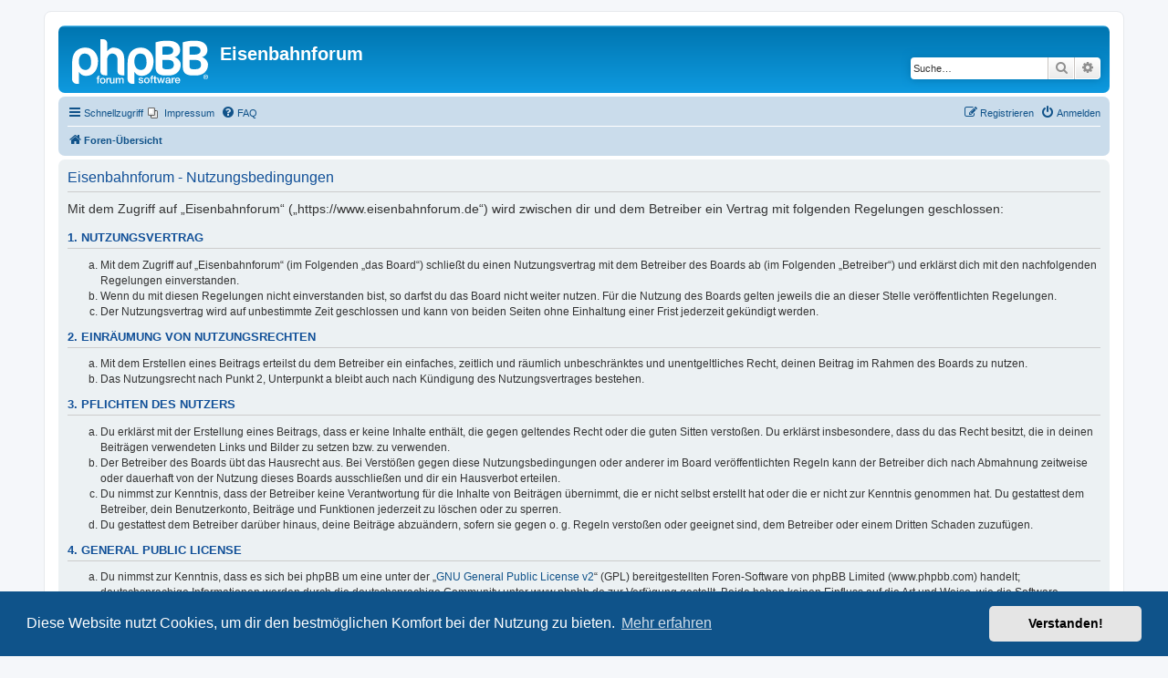

--- FILE ---
content_type: text/html; charset=UTF-8
request_url: https://www.eisenbahnforum.de/ucp.php?mode=terms&sid=22f3babd4c0849325a9a375e90abef6e
body_size: 5094
content:
<!DOCTYPE html>
<html dir="ltr" lang="de">
<head>
<meta charset="utf-8" />
<meta http-equiv="X-UA-Compatible" content="IE=edge">
<meta name="viewport" content="width=device-width, initial-scale=1" />

<title>Eisenbahnforum - Persönlicher Bereich - Nutzungsbedingungen</title>

	<link rel="alternate" type="application/atom+xml" title="Feed - Eisenbahnforum" href="/app.php/feed?sid=cdc1baaf180c51e90d05c721fffc43db">			<link rel="alternate" type="application/atom+xml" title="Feed - Neue Themen" href="/app.php/feed/topics?sid=cdc1baaf180c51e90d05c721fffc43db">				

<!--
	phpBB style name: prosilver
	Based on style:   prosilver (this is the default phpBB3 style)
	Original author:  Tom Beddard ( http://www.subBlue.com/ )
	Modified by:
-->

<link href="./assets/css/font-awesome.min.css?assets_version=14" rel="stylesheet">
<link href="./styles/prosilver/theme/stylesheet.css?assets_version=14" rel="stylesheet">
<link href="./styles/prosilver/theme/de/stylesheet.css?assets_version=14" rel="stylesheet">



	<link href="./assets/cookieconsent/cookieconsent.min.css?assets_version=14" rel="stylesheet">

<!--[if lte IE 9]>
	<link href="./styles/prosilver/theme/tweaks.css?assets_version=14" rel="stylesheet">
<![endif]-->


<link href="./ext/blitze/sitemaker/styles/all/theme/assets/sitemaker.min.css?assets_version=14" rel="stylesheet" media="screen" />
<link href="./ext/phpbb/pages/styles/prosilver/theme/pages_common.css?assets_version=14" rel="stylesheet" media="screen" />



</head>
<body id="phpbb" class="nojs notouch section-ucp ltr ">


<div id="wrap" class="wrap">
	<a id="top" class="top-anchor" accesskey="t"></a>
	<div id="page-header">
		<div class="headerbar" role="banner">
					<div class="inner">

			<div id="site-description" class="site-description">
		<a id="logo" class="logo" href="./index.php?sid=cdc1baaf180c51e90d05c721fffc43db" title="Foren-Übersicht">
					<span class="site_logo"></span>
				</a>
				<h1>Eisenbahnforum</h1>
				<p></p>
				<p class="skiplink"><a href="#start_here">Zum Inhalt</a></p>
			</div>

									<div id="search-box" class="search-box search-header" role="search">
				<form action="./search.php?sid=cdc1baaf180c51e90d05c721fffc43db" method="get" id="search">
				<fieldset>
					<input name="keywords" id="keywords" type="search" maxlength="128" title="Suche nach Wörtern" class="inputbox search tiny" size="20" value="" placeholder="Suche…" />
					<button class="button button-search" type="submit" title="Suche">
						<i class="icon fa-search fa-fw" aria-hidden="true"></i><span class="sr-only">Suche</span>
					</button>
					<a href="./search.php?sid=cdc1baaf180c51e90d05c721fffc43db" class="button button-search-end" title="Erweiterte Suche">
						<i class="icon fa-cog fa-fw" aria-hidden="true"></i><span class="sr-only">Erweiterte Suche</span>
					</a>
					<input type="hidden" name="sid" value="cdc1baaf180c51e90d05c721fffc43db" />

				</fieldset>
				</form>
			</div>
						
			</div>
					</div>
				<div class="navbar" role="navigation">
	<div class="inner">

	<ul id="nav-main" class="nav-main linklist" role="menubar">

		<li id="quick-links" class="quick-links dropdown-container responsive-menu" data-skip-responsive="true">
			<a href="#" class="dropdown-trigger">
				<i class="icon fa-bars fa-fw" aria-hidden="true"></i><span>Schnellzugriff</span>
			</a>
			<div class="dropdown">
				<div class="pointer"><div class="pointer-inner"></div></div>
				<ul class="dropdown-contents" role="menu">
					
											<li class="separator"></li>
																			<li>
								<a href="./search.php?search_id=newposts&amp;sid=cdc1baaf180c51e90d05c721fffc43db" role="menuitem">
									<i class="icon fa-file-o fa-fw icon-red" aria-hidden="true"></i><span>Neue Beiträge</span>
								</a>
							</li>
																			<li>
								<a href="./search.php?search_id=unanswered&amp;sid=cdc1baaf180c51e90d05c721fffc43db" role="menuitem">
									<i class="icon fa-file-o fa-fw icon-gray" aria-hidden="true"></i><span>Unbeantwortete Themen</span>
								</a>
							</li>
							<li>
								<a href="./search.php?search_id=active_topics&amp;sid=cdc1baaf180c51e90d05c721fffc43db" role="menuitem">
									<i class="icon fa-file-o fa-fw icon-blue" aria-hidden="true"></i><span>Aktive Themen</span>
								</a>
							</li>
							<li class="separator"></li>
							<li>
								<a href="./search.php?sid=cdc1baaf180c51e90d05c721fffc43db" role="menuitem">
									<i class="icon fa-search fa-fw" aria-hidden="true"></i><span>Suche</span>
								</a>
							</li>
					
										<li class="separator"></li>

									</ul>
			</div>
		</li>

					<li class="small-icon icon-pages icon-page-impressum no-bulletin">
			<a href="/app.php/impressum?sid=cdc1baaf180c51e90d05c721fffc43db" title="Impressum" role="menuitem">
				<span>Impressum</span>
			</a>
		</li>
			<li data-last-responsive="true">
			<a href="/app.php/help/faq?sid=cdc1baaf180c51e90d05c721fffc43db" rel="help" title="Häufig gestellte Fragen" role="menuitem">
				<i class="icon fa-question-circle fa-fw" aria-hidden="true"></i><span>FAQ</span>
			</a>
		</li>
						
			<li class="rightside"  data-skip-responsive="true">
			<a href="./ucp.php?mode=login&amp;redirect=ucp.php%3Fmode%3Dterms&amp;sid=cdc1baaf180c51e90d05c721fffc43db" title="Anmelden" accesskey="x" role="menuitem">
				<i class="icon fa-power-off fa-fw" aria-hidden="true"></i><span>Anmelden</span>
			</a>
		</li>
					<li class="rightside" data-skip-responsive="true">
				<a href="./ucp.php?mode=register&amp;sid=cdc1baaf180c51e90d05c721fffc43db" role="menuitem">
					<i class="icon fa-pencil-square-o  fa-fw" aria-hidden="true"></i><span>Registrieren</span>
				</a>
			</li>
						</ul>

	<ul id="nav-breadcrumbs" class="nav-breadcrumbs linklist navlinks" role="menubar">
				
		
		<li class="breadcrumbs" itemscope itemtype="https://schema.org/BreadcrumbList">

			
							<span class="crumb" itemtype="https://schema.org/ListItem" itemprop="itemListElement" itemscope><a itemprop="item" href="./index.php?sid=cdc1baaf180c51e90d05c721fffc43db" accesskey="h" data-navbar-reference="index"><i class="icon fa-home fa-fw"></i><span itemprop="name">Foren-Übersicht</span></a><meta itemprop="position" content="1" /></span>

			
					</li>

		
					<li class="rightside responsive-search">
				<a href="./search.php?sid=cdc1baaf180c51e90d05c721fffc43db" title="Zeigt die erweiterten Suchoptionen an" role="menuitem">
					<i class="icon fa-search fa-fw" aria-hidden="true"></i><span class="sr-only">Suche</span>
				</a>
			</li>
			</ul>

	</div>
</div>
	</div>

	
	<a id="start_here" class="anchor"></a>
	<div id="page-body" class="page-body" role="main">
		
		

	<div class="panel">
		<div class="inner">
		<div class="content">
			<h2 class="sitename-title">Eisenbahnforum - Nutzungsbedingungen</h2>
			<div class="agreement"><p>Mit dem Zugriff auf „Eisenbahnforum“ („https://www.eisenbahnforum.de“) wird zwischen dir und dem Betreiber ein Vertrag mit folgenden Regelungen geschlossen:</p>
		<h3>1. Nutzungsvertrag</h3>
		<ol style="list-style-type: lower-alpha"><li>Mit dem Zugriff auf „Eisenbahnforum“ (im Folgenden „das Board“) schließt du einen Nutzungsvertrag mit dem Betreiber des Boards ab (im Folgenden „Betreiber“) und erklärst dich mit den nachfolgenden Regelungen einverstanden.</li>
		<li>Wenn du mit diesen Regelungen nicht einverstanden bist, so darfst du das Board nicht weiter nutzen. Für die Nutzung des Boards gelten jeweils die an dieser Stelle veröffentlichten Regelungen.</li>
		<li>Der Nutzungsvertrag wird auf unbestimmte Zeit geschlossen und kann von beiden Seiten ohne Einhaltung einer Frist jederzeit gekündigt werden.</li></ol>

		<h3>2. Einräumung von Nutzungsrechten</h3>
		<ol style="list-style-type: lower-alpha"><li>Mit dem Erstellen eines Beitrags erteilst du dem Betreiber ein einfaches, zeitlich und räumlich unbeschränktes und unentgeltliches Recht, deinen Beitrag im Rahmen des Boards zu nutzen.</li>
		<li>Das Nutzungsrecht nach Punkt 2, Unterpunkt a bleibt auch nach Kündigung des Nutzungsvertrages bestehen.</li></ol>

		<h3>3. Pflichten des Nutzers</h3>
		<ol style="list-style-type: lower-alpha"><li>Du erklärst mit der Erstellung eines Beitrags, dass er keine Inhalte enthält, die gegen geltendes Recht oder die guten Sitten verstoßen. Du erklärst insbesondere, dass du das Recht besitzt, die in deinen Beiträgen verwendeten Links und Bilder zu setzen bzw. zu verwenden.</li>
		<li>Der Betreiber des Boards übt das Hausrecht aus. Bei Verstößen gegen diese Nutzungsbedingungen oder anderer im Board veröffentlichten Regeln kann der Betreiber dich nach Abmahnung zeitweise oder dauerhaft von der Nutzung dieses Boards ausschließen und dir ein Hausverbot erteilen.</li>
		<li>Du nimmst zur Kenntnis, dass der Betreiber keine Verantwortung für die Inhalte von Beiträgen übernimmt, die er nicht selbst erstellt hat oder die er nicht zur Kenntnis genommen hat. Du gestattest dem Betreiber, dein Benutzerkonto, Beiträge und Funktionen jederzeit zu löschen oder zu sperren.</li>
		<li>Du gestattest dem Betreiber darüber hinaus, deine Beiträge abzuändern, sofern sie gegen o.&nbsp;g. Regeln verstoßen oder geeignet sind, dem Betreiber oder einem Dritten Schaden zuzufügen.</li></ol>

		<h3>4. General Public License</h3>
		<ol style="list-style-type: lower-alpha"><li>Du nimmst zur Kenntnis, dass es sich bei phpBB um eine unter der „<a href="http://opensource.org/licenses/gpl-2.0.php">GNU General Public License v2</a>“ (GPL) bereitgestellten Foren-Software von phpBB Limited (www.phpbb.com) handelt; deutschsprachige Informationen werden durch die deutschsprachige Community unter www.phpbb.de zur Verfügung gestellt. Beide haben keinen Einfluss auf die Art und Weise, wie die Software verwendet wird. Sie können insbesondere die Verwendung der Software für bestimmte Zwecke nicht untersagen oder auf Inhalte fremder Foren Einfluss nehmen.</li></ol>

		<h3>5. Gewährleistung</h3>
		<ol style="list-style-type: lower-alpha"><li>Der Betreiber haftet mit Ausnahme der Verletzung von Leben, Körper und Gesundheit und der Verletzung wesentlicher Vertragspflichten (Kardinalpflichten) nur für Schäden, die auf ein vorsätzliches oder grob fahrlässiges Verhalten zurückzuführen sind. Dies gilt auch für mittelbare Folgeschäden wie insbesondere entgangenen Gewinn.</li>
		<li>Die Haftung ist gegenüber Verbrauchern außer bei vorsätzlichem oder grob fahrlässigem Verhalten oder bei Schäden aus der Verletzung von Leben, Körper und Gesundheit und der Verletzung wesentlicher Vertragspflichten (Kardinalpflichten) auf die bei Vertragsschluss typischerweise vorhersehbaren Schäden und im übrigen der Höhe nach auf die vertragstypischen Durchschnittsschäden begrenzt. Dies gilt auch für mittelbare Folgeschäden wie insbesondere entgangenen Gewinn.</li>
		<li>Die Haftung ist gegenüber Unternehmern außer bei der Verletzung von Leben, Körper und Gesundheit oder vorsätzlichem oder grob fahrlässigem Verhalten des Betreibers auf die bei Vertragsschluss typischerweise vorhersehbaren Schäden und im Übrigen der Höhe nach auf die vertragstypischen Durchschnittsschäden begrenzt. Dies gilt auch für mittelbare Schäden, insbesondere entgangenen Gewinn.</li>
		<li>Die Haftungsbegrenzung der Absätze a bis c gilt sinngemäß auch zugunsten der Mitarbeiter und Erfüllungsgehilfen des Betreibers.</li>
		<li>Ansprüche für eine Haftung aus zwingendem nationalem Recht bleiben unberührt.</li></ol>

		<h3>6. Änderungsvorbehalt</h3>
		<ol style="list-style-type: lower-alpha"><li>Der Betreiber ist berechtigt, die Nutzungsbedingungen und die Datenschutzerklärung zu ändern. Die Änderung wird dem Nutzer per E-Mail mitgeteilt.</li>
		<li>Der Nutzer ist berechtigt, den Änderungen zu widersprechen. Im Falle des Widerspruchs erlischt das zwischen dem Betreiber und dem Nutzer bestehende Vertragsverhältnis mit sofortiger Wirkung.</li>
		<li>Die Änderungen gelten als anerkannt und verbindlich, wenn der Nutzer den Änderungen zugestimmt hat.</li></ol>

		<p>Informationen über den Umgang mit deinen persönlichen Daten sind in der Datenschutzerklärung enthalten.</p></div>
		</div>
		</div>
	</div>


			</div>


<div id="page-footer" class="page-footer" role="contentinfo">
	<div class="navbar" role="navigation">
	<div class="inner">

	<ul id="nav-footer" class="nav-footer linklist" role="menubar">
		<li class="breadcrumbs">
									<span class="crumb"><a href="./index.php?sid=cdc1baaf180c51e90d05c721fffc43db" data-navbar-reference="index"><i class="icon fa-home fa-fw" aria-hidden="true"></i><span>Foren-Übersicht</span></a></span>					</li>
		
				<li class="rightside">Alle Zeiten sind <span title="Europa/Berlin">UTC+01:00</span></li>
							<li class="rightside">
				<a href="./ucp.php?mode=delete_cookies&amp;sid=cdc1baaf180c51e90d05c721fffc43db" data-ajax="true" data-refresh="true" role="menuitem">
					<i class="icon fa-trash fa-fw" aria-hidden="true"></i><span>Alle Cookies löschen</span>
				</a>
			</li>
														</ul>

	</div>
</div>

	<div class="copyright">
				<p class="footer-row">
			<span class="footer-copyright">Powered by <a href="https://www.phpbb.com/">phpBB</a>&reg; Forum Software &copy; phpBB Limited</span>
		</p>
				<p class="footer-row">
			<span class="footer-copyright">Deutsche Übersetzung durch <a href="https://www.phpbb.de/">phpBB.de</a></span>
		</p>
				<br /><a href="https://github.com/blitze/phpBB-ext-sitemaker">phpBB SiteMaker</a>		<p class="footer-row" role="menu">
			<a class="footer-link" href="./ucp.php?mode=privacy&amp;sid=cdc1baaf180c51e90d05c721fffc43db" title="Datenschutz" role="menuitem">
				<span class="footer-link-text">Datenschutz</span>
			</a>
			|
			<a class="footer-link" href="./ucp.php?mode=terms&amp;sid=cdc1baaf180c51e90d05c721fffc43db" title="Nutzungsbedingungen" role="menuitem">
				<span class="footer-link-text">Nutzungsbedingungen</span>
			</a>
		</p>
					</div>

	<div id="darkenwrapper" class="darkenwrapper" data-ajax-error-title="AJAX-Fehler" data-ajax-error-text="Bei der Verarbeitung deiner Anfrage ist ein Fehler aufgetreten." data-ajax-error-text-abort="Der Benutzer hat die Anfrage abgebrochen." data-ajax-error-text-timeout="Bei deiner Anfrage ist eine Zeitüberschreitung aufgetreten. Bitte versuche es erneut." data-ajax-error-text-parsererror="Bei deiner Anfrage ist etwas falsch gelaufen und der Server hat eine ungültige Antwort zurückgegeben.">
		<div id="darken" class="darken">&nbsp;</div>
	</div>

	<div id="phpbb_alert" class="phpbb_alert" data-l-err="Fehler" data-l-timeout-processing-req="Bei der Anfrage ist eine Zeitüberschreitung aufgetreten.">
		<a href="#" class="alert_close">
			<i class="icon fa-times-circle fa-fw" aria-hidden="true"></i>
		</a>
		<h3 class="alert_title">&nbsp;</h3><p class="alert_text"></p>
	</div>
	<div id="phpbb_confirm" class="phpbb_alert">
		<a href="#" class="alert_close">
			<i class="icon fa-times-circle fa-fw" aria-hidden="true"></i>
		</a>
		<div class="alert_text"></div>
	</div>
</div>

</div>

<div>
	<a id="bottom" class="anchor" accesskey="z"></a>
	</div>

<script src="./assets/javascript/jquery-3.6.0.min.js?assets_version=14"></script>
<script src="./assets/javascript/core.js?assets_version=14"></script>

	<script src="./assets/cookieconsent/cookieconsent.min.js?assets_version=14"></script>
	<script>
		if (typeof window.cookieconsent === "object") {
			window.addEventListener("load", function(){
				window.cookieconsent.initialise({
					"palette": {
						"popup": {
							"background": "#0F538A"
						},
						"button": {
							"background": "#E5E5E5"
						}
					},
					"theme": "classic",
					"content": {
						"message": "Diese\u0020Website\u0020nutzt\u0020Cookies,\u0020um\u0020dir\u0020den\u0020bestm\u00F6glichen\u0020Komfort\u0020bei\u0020der\u0020Nutzung\u0020zu\u0020bieten.",
						"dismiss": "Verstanden\u0021",
						"link": "Mehr\u0020erfahren",
						"href": "./ucp.php?mode=privacy&amp;sid=cdc1baaf180c51e90d05c721fffc43db"
					}
				});
			});
		}
	</script>


<script src="./styles/prosilver/template/forum_fn.js?assets_version=14"></script>
<script src="./styles/prosilver/template/ajax.js?assets_version=14"></script>



</body>
</html>
